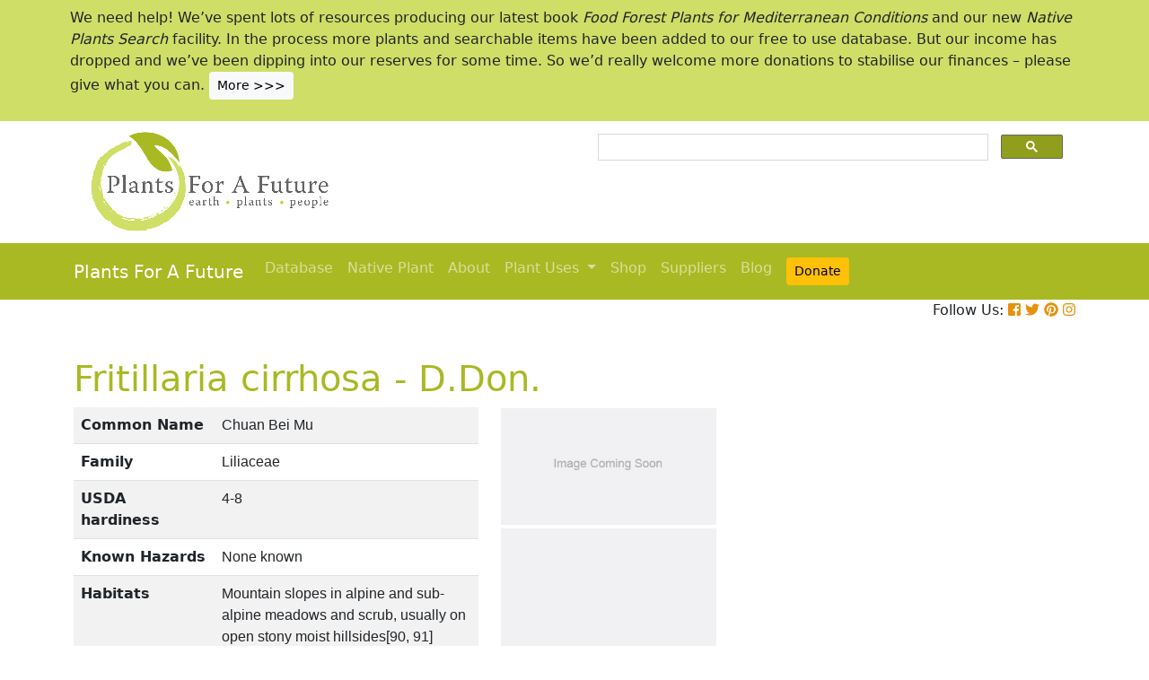

--- FILE ---
content_type: text/html; charset=utf-8
request_url: https://pfaf.org/USER/Plant.aspx?LatinName=Fritillaria+cirrhosa
body_size: 21121
content:


<!DOCTYPE html PUBLIC "-//W3C//DTD XHTML 1.0 Transitional//EN" "http://www.w3.org/TR/xhtml1/DTD/xhtml1-transitional.dtd">

<html xmlns="http://www.w3.org/1999/xhtml">
<head id="Head1"><title>
	Fritillaria cirrhosa Chuan Bei Mu PFAF Plant Database
</title>

    <!-- Required meta tags -->
    <meta charset="utf-8" /><meta name="viewport" content="width=device-width, initial-scale=1" /><meta id="description" name="description" content="Fritillaria cirrhosa is a BULB growing to 0.5 m (1ft&amp;nbsp;8in) by 0.1 m (0ft&amp;nbsp;4in).  See above for USDA hardiness. It is hardy to UK zone 5.  It is in flower from April to May. The species is hermaphrodite (has both male and female organs) and is pollinated by Insects.  Suitable for: light (sandy) and medium (loamy) soils and prefers  well-drained soil. Suitable pH: mildly acid, neutral and basic (mildly alkaline) soils. It can grow in  semi-shade (light woodland) or no shade. It prefers  moist soil." /><meta id="keywords" name="keywords" />
    <link href="https://www.jqueryscript.net/css/jquerysctipttop.css" rel="stylesheet" type="text/css" />

    <!-- <link rel="stylesheet" href="https://maxcdn.bootstrapcdn.com/bootstrap/4.0.0/css/bootstrap.min.css" integrity="sha384-Gn5384xqQ1aoWXA+058RXPxPg6fy4IWvTNh0E263XmFcJlSAwiGgFAW/dAiS6JXm" crossorigin="anonymous" />-->

    <link href="https://cdn.jsdelivr.net/npm/bootstrap@5.0.2/dist/css/bootstrap.min.css" rel="stylesheet" integrity="sha384-EVSTQN3/azprG1Anm3QDgpJLIm9Nao0Yz1ztcQTwFspd3yD65VohhpuuCOmLASjC" crossorigin="anonymous" />
    <script src="https://cdn.jsdelivr.net/npm/bootstrap@5.0.2/dist/js/bootstrap.bundle.min.js" integrity="sha384-MrcW6ZMFYlzcLA8Nl+NtUVF0sA7MsXsP1UyJoMp4YLEuNSfAP+JcXn/tWtIaxVXM" crossorigin="anonymous"></script>
    <!--  <link rel="stylesheet" href="print.css" type="text/css" media="print" />-->
    <link href="../jquery/jquery.alerts.css" rel="stylesheet" /><link rel="SHORTCUT ICON" href="../pfaf.ico" type="image/x-icon" /><link rel="ICON" href="../pfaf.ico" type="image/x-icon" /><link href="css/horMenu.css" rel="stylesheet" type="text/css" /><link href="css/stylesheet.css" rel="stylesheet" /><link rel="stylesheet" type="text/css" href="css/boot.css" />
    <script src="../jquery/jquery-1.2.6.js" type="text/javascript"></script>
    <!-- Google Tag Manager -->
<script>(function(w,d,s,l,i){w[l]=w[l]||[];w[l].push({'gtm.start':
new Date().getTime(),event:'gtm.js'});var f=d.getElementsByTagName(s)[0],
j=d.createElement(s),dl=l!='dataLayer'?'&l='+l:'';j.async=true;j.src=
'https://www.googletagmanager.com/gtm.js?id='+i+dl;f.parentNode.insertBefore(j,f);
})(window,document,'script','dataLayer','GTM-N4MSH6BP');</script>
<!-- End Google Tag Manager -->
  
</head>
<body>
<!-- Google Tag Manager (noscript) -->
<noscript><iframe src="https://www.googletagmanager.com/ns.html?id=GTM-N4MSH6BP"
height="0" width="0" style="display:none;visibility:hidden"></iframe></noscript>
<!-- End Google Tag Manager (noscript) -->

    <form method="post" action="./Plant.aspx?LatinName=Fritillaria+cirrhosa" id="form2">
<div class="aspNetHidden">
<input type="hidden" name="__EVENTTARGET" id="__EVENTTARGET" value="" />
<input type="hidden" name="__EVENTARGUMENT" id="__EVENTARGUMENT" value="" />
<input type="hidden" name="__VIEWSTATE" id="__VIEWSTATE" value="/[base64]/[base64]/[base64]/[base64]/[base64]/[base64]/[base64]/[base64]/[base64]/////D2RkAmQPDxYCHwMFBkQuRG9uLmRkAmYPDxYCHwMFBjIwMDI2NmRkAmgPFgIfA2VkAmoPPCsACQEADxYEHw4WAB8LAv////8PZGQCbg8PFgIfAwUeU3ViamVjdCA6IEZyaXRpbGxhcmlhIGNpcnJob3NhZGQYAQUjY3RsMDAkQ29udGVudFBsYWNlSG9sZGVyMSRndnJlc3VsdHMPPCsADAEIAgFkgXffnU2S4I7a/tOoVjrf2Oe3kt6T2frvOIiOYaUAf+w=" />
</div>

<script type="text/javascript">
//<![CDATA[
var theForm = document.forms['form2'];
if (!theForm) {
    theForm = document.form2;
}
function __doPostBack(eventTarget, eventArgument) {
    if (!theForm.onsubmit || (theForm.onsubmit() != false)) {
        theForm.__EVENTTARGET.value = eventTarget;
        theForm.__EVENTARGUMENT.value = eventArgument;
        theForm.submit();
    }
}
//]]>
</script>


<script src="/WebResource.axd?d=wk7irS9XHVA4XKzXTMgc05TrKp5-hR0euwrI0BkYV3xADdV7WtDswRj4Ru_AiuzlMo5CecgPPeUwLPh6lQdmyyezeLqlftkagxfXNVgATk01&amp;t=638901289900000000" type="text/javascript"></script>


<script src="/ScriptResource.axd?d=9YMmQW5B_j4942G_pfQXTnoU2gSUe3sxpHW6bHhCws21rrVesJB4-r31RQZsf9N4w70sSovLnk5zI78wNTKv5S2b4dXJEbGIOPVQA0vCNzfPViT6KDc54m1JF8gwoKRU1EiiKdSVRlRTWeXmcT8JbNcXuTQhBhieY_OOznWljoCgf8BScZSatlMu5PbYW_c30&amp;t=5c0e0825" type="text/javascript"></script>
<script type="text/javascript">
//<![CDATA[
if (typeof(Sys) === 'undefined') throw new Error('ASP.NET Ajax client-side framework failed to load.');
//]]>
</script>

<script src="/ScriptResource.axd?d=Tk7c9hVadT8gy62ewLDrB1DNAnyZ2zQBO4bzJeCEuBcWb9sCJDjKeDyve9N7GK-l1G27Udnz17Edc57-uD9Fis8i1WjgJaaxB74b1Xf1IHpXov9-q7Co388ykmgRqdEIwM9sclT2-ERgU4zQ0qj1BdPmNfxJAr-CavJQuNJrL2vZSPfg1ReWPtlTfDuaXh8U0&amp;t=5c0e0825" type="text/javascript"></script>
<div class="aspNetHidden">

	<input type="hidden" name="__VIEWSTATEGENERATOR" id="__VIEWSTATEGENERATOR" value="C37B2AE4" />
</div>
        <script type="text/javascript">
//<![CDATA[
Sys.WebForms.PageRequestManager._initialize('ctl00$ScriptManager1', 'form2', [], [], [], 90, 'ctl00');
//]]>
</script>


  <!--       <div class="container-fluid" style="background-color: #cfde67;">
            <div class="container text-grey p-2">
                <p>We need help! We’ve spent lots of resources producing our latest book <i>Food Forest Plants for Mediterranean Conditions</i> and our new <i>Native Plants Search</i> facility.  In the process more plants and searchable items have been added to our free to use database.  But our income has dropped and we’ve been dipping into our reserves. for some time.  So we’d really welcome more donations to stabilise our finances – please give what you can. <a href="cmspage.aspx?pageid=313" title="Appeal"><span class="btn btn-light btn-sm">More >>></span></a></p>
            </div>
        </div>-->

<!--  Rotating Banner every 24 hours using javascript-->
<div id="banner"></div>

<script>
(function() {
  const banners = [
    // Banner 1
    `<div class="container-fluid" style="background-color: #cfde67;">
        <div class="container text-grey p-2">
            <p>We need help! We’ve spent lots of resources producing our latest book <i>Food Forest Plants for Mediterranean Conditions</i> and our new <i>Native Plants Search</i> facility. In the process more plants and searchable items have been added to our free to use database. But our income has dropped and we’ve been dipping into our reserves for some time. So we’d really welcome more donations to stabilise our finances – please give what you can. 
            <a href="cmspage.aspx?pageid=313" title="Appeal"><span class="btn btn-light btn-sm">More >>></span></a></p>
        </div>
     </div>`,

    // Banner 2
    `<div class="container-fluid" style="background-color: #aba9d5;">
        <div class="container text-grey p-2">
            <p>Our latest book, <i>Food Forest Plants for Mediterranean Conditions: 350+ Perennial Plants for Mediterranean and Drier Food Forests and Permaculture Gardens</i>, is now available from your favourite bookshop and on Amazon 
            <a href="shop.aspx" title="Shop"><span class="btn btn-light btn-sm">More >>></span></a></p>
        </div>
     </div>`
  ];

  const now = Date.now();
  const daysSinceEpoch = Math.floor(now / (1000 * 60 * 60 * 24));
  const index = daysSinceEpoch % 2; // alternates between 0 and 1 daily

  document.getElementById("banner").innerHTML = banners[index];
})();
</script>	

  <!-- End Rotating Banner every 24 hours using javascript-->



        <div class="container">
            <div class="row">
                <div class="col-sm-6 my-2 d-none d-lg-block">
                    <a href="Default.aspx">
                        <img src="/user/images/pfaf_logo_bg.jpg" width="289" height="120">
                    </a>
                </div>
                <div class="col-sm-6">
                    <!-- ******************* Google Search Area ******************* -->

                    <gcse:search linktarget="_self"></gcse:search>
                    <!-- ******************* Google Search Area End ******************* -->
                </div>
            </div>
        </div>
        <div class="container-fluid" style="background-color: #a9b923;">
            <div class="container">
                <nav class="navbar navbar-expand-lg navbar-dark" style="background-color: #a9b923;">
                    <a class="navbar-brand" href="Default.aspx">Plants For A Future</a>
                    <button class="navbar-toggler" type="button" data-toggle="collapse" data-target="#navbarNav" aria-controls="navbarNav" aria-expanded="false" aria-label="Toggle navigation">
                        <span class="navbar-toggler-icon"></span>
                    </button>
                    <div class="collapse navbar-collapse" id="navbarNav">
                        <ul class="navbar-nav">
                            <ul class="navbar-nav">
                                
                                <li class="nav-item"><a class="nav-link" href="Default.aspx">Database</a> </li>
                                <li class="nav-item"><a class="nav-link" href="Native_Plants.aspx">Native Plant</a> </li>
                                <li class="nav-item"><a class="nav-link" href="AboutUs.aspx">About</a> </li>
                                <li class="nav-item dropdown">
                                    <a
                                        class="nav-link dropdown-toggle"
                                        href="#"
                                        id="navbarDropdown"
                                        role="button"
                                        data-toggle="dropdown"
                                        aria-haspopup="true"
                                        aria-expanded="false">Plant Uses
                                    </a>
                                    <div class="dropdown-menu" aria-labelledby="navbarDropdown">
                                        <a class="dropdown-item" href="edibleuses.aspx">Edible Uses</a>
                                        <a class="dropdown-item" href="MedicinalUses.aspx">Medicinal Uses</a>
                                        <a class="dropdown-item" href="OtherUses.aspx">Other Uses</a>
                                        <div class="dropdown-divider"></div>
                                        <a class="dropdown-item" href="cmspage.aspx?pageid=19">Food Forests</a>
                                        <a class="dropdown-item" href="cmspage.aspx?pageid=324">Carbon Sequestration</a>
                                        <a class="dropdown-item" href="CarbonFarmingSolution.html">Carbon Farming</a>
                                        <a class="dropdown-item" href="Habitats.aspx">Habitats</a>
                                        <a class="dropdown-item" href="cmspage.aspx?pageid=305">More</a>
                                    </div>
                                </li>
                                <li class="nav-item"><a class="nav-link" href="shop.aspx">Shop</a> </li>
                                <li class="nav-item"><a class="nav-link" href="/user/cmspage.aspx?pageid=120">Suppliers</a> </li>
                                <li class="nav-item"><a class="nav-link" href="/plants/">Blog</a> </li>
                                <li class="nav-item"><a class="nav-link" href="cmspage.aspx?pageid=313"><span class="btn btn-warning btn-sm">Donate</span></a> </li>

                            </ul>
                        </ul>
                    </div>
                </nav>

            </div>

        </div>
        <div class="container d-flex justify-content-end">
            <div style="font-size: 1em;">
                Follow Us: 
                                   
                <a href="https://www.facebook.com/plantsforafuture/" target="_blank"><i class="fab fa-facebook-square" style="color: #e8910c;"></i></a>
                <a href="https://twitter.com/PFAF_Tweets" target="_blank"><i class="fab fa-twitter" style="color: #e8910c;"></i></a>
                <a href="https://www.pinterest.com.au/plantsforafuture/pins/" target="_blank"><i class="fab fa-pinterest" style="color: #e8910c;"></i></a>
                <a href="https://www.instagram.com/plantsforafuture/" target="_blank"><i class="fab fa-instagram" style="color: #e8910c;"></i></a>
            </div>
        </div>




        <!-- ******************* End Addition The Navbar Area ******************* -->





        
<style>

.boots p a  {background-color: #ffc107;
  border: none;
  color: white;
  padding: 10px 20px;
  text-align: center;
  text-decoration: none;
  display: inline-block;
  margin: 4px 2px;
  cursor: pointer;
  font-size: 10px;
  border-radius: 16px;
  }
  .boots a:hover {
  background-color: #f1f1f1;
  
}
  .boots h3{
    color:#212529;
  }

.boots2 a  {background-color: #dc3545;
  border: none;
  color: white;
  padding: 10px 20px;
  text-align: center;
  text-decoration: none;
  display: inline-block;
  margin: 4px 2px;
  cursor: pointer;
  font-size: 10px;
  border-radius: 16px;
  }
  .boots a:hover {
  background-color: #f1f1f1;
  
}

.boots3 a  {background-color: #28a745;
  border: none;
  color: white;
  padding: 10px 20px;
  text-align: center;
  text-decoration: none;
  display: inline-block;
  margin: 4px 2px;
  cursor: pointer;
  font-size: 10px;
  border-radius: 16px;
  }
  .boots a:hover {
  background-color: #f1f1f1;
  
}

.boots4 a  {background-color: #17a2b8;
  border: none;
  color: white;
  padding: 10px 20px;
  text-align: center;
  text-decoration: none;
  display: inline-block;
  margin: 4px 2px;
  cursor: pointer;
  font-size: 10px;
  border-radius: 16px;
  }
  .boots a:hover {
  background-color: #f1f1f1;
  
}
.boots4 h3{
	color:#212529;
}
   
</style> 

	
	<!--[if IE]>
	<link rel="stylesheet" type="text/css" href="css/IEhack.css" />
<![endif]-->
	 <div class="container">
	 <p>&nbsp;</p>
		 <h1 align="left">  <span id="ContentPlaceHolder1_lbldisplatinname">Fritillaria cirrhosa - D.Don.</span></h1>
	   
								
	  </div>
											   
								 
							
		<div class="container">
			<div class="row">
				<div class="col-xs-1 col-md-7 col-lg-5">
										<table class="table table-hover table-striped">
										<tbody>
											<tr>
												 <td width="35%">
													<b>Common Name</b>
												</td>
												<td>
													<span id="ContentPlaceHolder1_lblCommanName" class="txtbox" style="font-family:Arial;">Chuan Bei Mu</span>
												</td>
											</tr>
											
											<tr>
												<td>
													<b>Family</b>
												</td>
												<td>
													<span id="ContentPlaceHolder1_lblFamily" class="txtbox" style="font-family:Arial;">Liliaceae</span>
												</td>
											</tr>
											<tr>
												<td >
													<b>USDA hardiness</b>
												</td>
												<td>
													<span id="ContentPlaceHolder1_lblUSDAhardiness" class="txtbox" style="font-family:Arial;">4-8</span>
												</td>
											</tr>
											<tr>
												<td>
													<b>Known Hazards</b>
												</td>
												<td>
													
													<span id="ContentPlaceHolder1_lblKnownHazards" class="txtbox" style="font-family:Arial;">None known</span>
												</td>
											</tr>
											<tr>
												<td >
													<b>Habitats</b>
												</td>
												<td>
													<span id="ContentPlaceHolder1_txtHabitats" class="txtbox" style="font-family:Arial;">Mountain slopes in alpine and sub-alpine meadows and scrub, usually on open stony moist hillsides[90, 91] Forests, alpine thickets, meadows, flood lands and moist places, 3200 - 4600 metres[266].</span>
												</td>
											</tr>
											<tr>
												<td>
													<b>Range</b>
												</td>
												<td>
													<span id="ContentPlaceHolder1_lblRange" class="txtbox" style="display:inline-block;font-family:Arial;width:181px;">E. Asia - Himalayas - Nepal to China.</span>
												</td>
											</tr>
											<tr>
												<td>
													<b>Edibility Rating </b>
												</td>
												<td>
													<img id="ContentPlaceHolder1_imgEdrating1" src="images/PFAF_searchV1b/PFAF_searchV1b_10.gif" />
													<img id="ContentPlaceHolder1_imgEdrating2" src="images/PFAF_searchV1b/PFAF_searchV1b_10.gif" />
													<img id="ContentPlaceHolder1_imgEdrating3" src="images/PFAF_searchV1b/PFAF_searchV1b_10Grey.gif" />
													<img id="ContentPlaceHolder1_imgEdrating4" src="images/PFAF_searchV1b/PFAF_searchV1b_10Grey.gif" />
													<img id="ContentPlaceHolder1_imgEdrating5" src="images/PFAF_searchV1b/PFAF_searchV1b_10Grey.gif" />
													<span id="ContentPlaceHolder1_txtEdrating" class="txtbox" style="font-family:Arial;valign:bottom;">&nbsp;&nbsp;&nbsp;(2 of 5)</span>
												</td>
											</tr>
											<tr>
												<td>
													<b>Other Uses </b>
												</td>
												<td>
													<img id="ContentPlaceHolder1_imgOtherUseRating1" src="images/PFAF_searchV1b/PFAF_searchUsesGrey.png" />
													<img id="ContentPlaceHolder1_imgOtherUseRating2" src="images/PFAF_searchV1b/PFAF_searchUsesGrey.png" />
													<img id="ContentPlaceHolder1_imgOtherUseRating3" src="images/PFAF_searchV1b/PFAF_searchUsesGrey.png" />
													<img id="ContentPlaceHolder1_imgOtherUseRating4" src="images/PFAF_searchV1b/PFAF_searchUsesGrey.png" />
													<img id="ContentPlaceHolder1_imgOtherUseRating5" src="images/PFAF_searchV1b/PFAF_searchUsesGrey.png" />
													<span id="ContentPlaceHolder1_txtOtherUseRating" class="txtbox" style="font-family:Arial;valign:bottom;">&nbsp;&nbsp;&nbsp;(0 of 5)</span>
												</td>
											</tr>
											<tr>
												<td>
													<b>Weed Potential </b>
												</td>
												<td>
													<span id="ContentPlaceHolder1_lblWeedPotential" class="txtbox" style="display:inline-block;font-family:Arial;width:181px;">No</span>
												</td>
											</tr>
											<tr>
												<td>
													<b>Medicinal Rating</b>
												</td>
												<td>
													<img id="ContentPlaceHolder1_imgMedRating1" src="images/PFAF_searchV1b/PFAF_searchV1b_12.gif" />
													<img id="ContentPlaceHolder1_imgMedRating2" src="images/PFAF_searchV1b/PFAF_searchV1b_12.gif" />
													<img id="ContentPlaceHolder1_imgMedRating3" src="images/PFAF_searchV1b/PFAF_searchV1b_12.gif" />
													<img id="ContentPlaceHolder1_imgMedRating4" src="images/PFAF_searchV1b/PFAF_searchV1b_12Grey.gif" />
													<img id="ContentPlaceHolder1_imgMedRating5" src="images/PFAF_searchV1b/PFAF_searchV1b_12Grey.gif" />
													<span id="ContentPlaceHolder1_txtMedRating" class="txtbox" style="font-family:Arial;valign:bottom;">&nbsp;&nbsp;&nbsp;(3 of 5)</span>
												</td>
											</tr>
											<tr>
												<td>
													<b>Care </b><a href="popup.aspx" target="_blank"><small>(info)</small></a>
												</td>
												<td>
													<table id="ContentPlaceHolder1_tblIcons">
	<tr>
		<td valign="top" align="left"><img src='../user/images/PFAF_Icon/H4.jpg' alt='Fully Hardy'  title='Fully Hardy' /></td>
		<td valign="top" align="left"><img src='../user/images/PFAF_Icon/water2.jpg' alt='Moist Soil' title='Moist Soil'/></td>
		<td valign="top" align="left"><img src='../user/images/PFAF_Icon/partsun.jpg' alt='Semi-shade' title='Semi-shade'/></td>
		<td valign="top" align="left"><img src='../user/images/PFAF_Icon/sun.jpg' alt='Full sun' title='Full sun'/></td>
	</tr>
</table>

												</td>
											</tr>
										</tbody>
									</table>
				</div>
								  
									
				<div class="col-xs-1 col-md-5 col-lg-5">
									<table>	
									<table id="ContentPlaceHolder1_tblPlantImges">
	<tr>
		<td valign="top" align="center"><img width=240 src='../Admin/PlantImages/noplantimage1.JPG' alt='Fritillaria cirrhosa Chuan Bei Mu'  title='Fritillaria cirrhosa Chuan Bei Mu'/></td>
		<td valign="top" align="center"><br><br><br></td>
	</tr>
	<tr>
		<td valign="top" align="center" class="content_grey_text"><div class='span_class'></div></td>
	</tr>
	<tr>
		<td valign="top" align="center"><img height=367 width=240 src='../Admin/PlantImages/noplantimage2.JPG' alt='Fritillaria cirrhosa Chuan Bei Mu'  title='Fritillaria cirrhosa Chuan Bei Mu'/></td>
	</tr>
	<tr>
		<td valign="top" align="center" class="content_grey_text"><span style="display:inline-block;width:200px;"></span></td>
	</tr>
</table>
   
				</div>
								
			<div class="col-2 col-xs-0 col-sm-0 col-md-0">
									 <div class="d-none d-lg-block">
											 <p>&nbsp;</p>
									
										 		<script async src="//pagead2.googlesyndication.com/pagead/js/adsbygoogle.js"></script>
									<!-- Responsive Vertical-->
										<ins class="adsbygoogle"
										 style="display:block"
										 data-ad-client="ca-pub-6398361560497540"
										 data-ad-slot="7039035311"
										 data-ad-format="auto"
										 data-full-width-responsive="true"></ins>
									<script>
									(adsbygoogle = window.adsbygoogle || []).push({});
		 </script>
									</div>
					</div>
			</div>
		</div>
							
					   
		<div class="container">
						
					  
					  
						
						<h4>Translate this page:</h4> 

								<div id="google_translate_element"></div>
								
														<script type="text/javascript">
														function googleTranslateElementInit() {
														  new google.translate.TranslateElement({pageLanguage: 'en'}, 'google_translate_element');
														}
														</script>
														
														<script type="text/javascript" src="//translate.google.com/translate_a/element.js?cb=googleTranslateElementInit"></script>
								
							   
										
						   <h2>Summary</h2>
											  
												   <p> <span id="ContentPlaceHolder1_txtSummary"></span></p>
										   
									<br />

						
							
									<h2>Physical Characteristics</h2>
									
									<div>&nbsp;<img id="ContentPlaceHolder1_imgphch1" src="images/PFAF_searchV1b/man.gif" alt="icon of man" style="height:60px;width:33px;" /><img id="ContentPlaceHolder1_imgphch2" src="images/PFAF_searchV1b/bulb.gif" alt="icon of bulb" style="height:15px;width:3px;" /><br />
										<span id="ContentPlaceHolder1_lblPhystatment" class="txtbox">Fritillaria cirrhosa is a BULB growing to 0.5 m (1ft&nbsp;8in) by 0.1 m (0ft&nbsp;4in). <br> See above for USDA hardiness. It is hardy to UK zone 5.  It is in flower from April to May. The species is hermaphrodite (has both male and female organs) and is pollinated by Insects. <br /> Suitable for: light (sandy) and medium (loamy) soils and prefers  well-drained soil. Suitable pH: mildly acid, neutral and basic (mildly alkaline) soils. It can grow in  semi-shade (light woodland) or no shade. It prefers  moist soil.</P></span>
										<p><a href="https://pfaf.org/user/images/UK_zone_PFAF2.png" target="_blank" class="btn btn-outline-info text-info" role="button">UK Hardiness Map</a>
<a href="https://pfaf.org/user/images/USDA_Hardiness_Map.jpg" target="_blank" class="btn btn-outline-info text-info" role="button">US Hardiness Map</a></p>
										</div>
										<script async src="//pagead2.googlesyndication.com/pagead/js/adsbygoogle.js"></script>
											<!-- New Responsive -->
											<ins class="adsbygoogle"
												 style="display:block"
												 data-ad-client="ca-pub-6398361560497540"
												 data-ad-slot="1668199306"
												 data-ad-format="auto"
												 data-full-width-responsive="true"></ins>
											<script>
											(adsbygoogle = window.adsbygoogle || []).push({});
											</script>
									
										<h2>Synonyms</h2>
										<p>
										<span id="ContentPlaceHolder1_lblSynonyms" class="txtbox" style="font-family:Arial;"></span>
										</p>
							   
									<h2>Plant Habitats</h2>
										<p>
										<span id="ContentPlaceHolder1_lblhabitats" class="txtbox">Woodland Garden&nbsp;Sunny Edge;&nbsp;Dappled Shade;</span>
										</p>
								 
						
						
									   <h2>Edible Uses</h2>
												 <div class="boots3"> 
												<p>
													<span id="ContentPlaceHolder1_txtEdibleUses">Edible Parts: <a href='Search_Use.aspx?glossary=Root' title='includes bulbs, corms, tubers, rhizomes etc.' alt='includes bulbs, corms, tubers, rhizomes etc.'>Root</a><br>Edible Uses: <br><br>Bulb - boiled or roasted as a vegetable[272]. The bulb is bitter-sweet. The bulb is about 2cm in diameter[266].</span>
												</p>
                                                
												</div>
                                                <P><small class="text-muted"><a href="cmspage.aspx?pageid=174">References</a>&nbsp;&nbsp;&nbsp;<a href="edibleuses.aspx">More on Edible Uses</a></small></p>
											
								
							
									
							   
												   
												<h2>Medicinal Uses</h2>
											 <div class="boots2"> 
												<p>
													<span id="ContentPlaceHolder1_txtMediUses"><I>Plants For A Future can not take any responsibility for any adverse effects from the use of plants. Always seek advice from a professional before using a plant medicinally.</I><br><a href='Search_Use.aspx?glossary=Antispasmodic' title='Relaxes muscular spasms and cramps, calming nervous irritation.' alt='Relaxes muscular spasms and cramps, calming nervous irritation.'>Antispasmodic</a>&nbsp;&nbsp;<a href='Search_Use.aspx?glossary=Antitussive' title='Prevents or relieves coughing.' alt='Prevents or relieves coughing.'>Antitussive</a>&nbsp;&nbsp;<a href='Search_Use.aspx?glossary=Demulcent' title='Soothes, lubricates and softens irritated tissues, especially the mucous membranes.' alt='Soothes, lubricates and softens irritated tissues, especially the mucous membranes.'>Demulcent</a>&nbsp;&nbsp;<a href='Search_Use.aspx?glossary=Expectorant' title='Clears phlegm from the chest by inducing coughing.' alt='Clears phlegm from the chest by inducing coughing.'>Expectorant</a>&nbsp;&nbsp;<a href='Search_Use.aspx?glossary=Febrifuge' title='Reduces fevers.' alt='Reduces fevers.'>Febrifuge</a>&nbsp;&nbsp;<a href='Search_Use.aspx?glossary=Pectoral' title='Relieves respiratory diseases, a remedy for chest diseases.' alt='Relieves respiratory diseases, a remedy for chest diseases.'>Pectoral</a><br><br>The bulbs of Chuan bei mu are antitussive, astringent, demulcent, expectorant, febrifuge and pectoral[91, 176, 238]. They contain fritimine which lowers blood pressure, diminishes excitability of respiratory centres, paralyses voluntary movement and counters the effects of opium[61, 176, 238]. The dried bulb is used internally in the treatment of coughs, bronchitis, pneumonia, asthma, feverish illnesses, abscesses etc[238]. The bulbs also have a folk history of use against cancer of the breast and lungs in China[218, 238]. This remedy should only be used under the supervision of a qualified practitioner, excessive doses can cause breathing difficulties and heart failure[238]. The bulbs are harvested in the winter whilst they are dormant and are dried for later use[238].</span>
												</p>
												</div>
                                                <P><small class="text-muted"><a href="cmspage.aspx?pageid=174">References</a>&nbsp;&nbsp;&nbsp;<a href="MedicinalUses.aspx">More on Medicinal Uses</a></small></p>
											
<!--<section class="bg-light text-dark pt-3 pb-3">
		<div class="container">
		  <div class="row">
			
			  
		   
			<div class="col-12 col-md-10 text-left align-self-center ">
			  <h3 class="mb-4"><span class="text-dark">Now available:</span> <strong>PLANTS FOR YOUR FOOD FOREST:</strong> 500 Plants for Temperate Food Forests and Permaculture Gardens. </h3>
			  <p>An important new book from PFAF. It focuses on the attributes of plants suitable for food forests, what each can contribute to a food forest ecosystem, including carbon sequestration, and the kinds of foods they yield. The book suggests that community and small-scale food forests can provide a real alternative to intensive industrialised agriculture, and help to combat the many inter-related environmental crises that threaten the very future of life on Earth.</p>
			  <p class="text-h3 mt-4">
				<a class="btn btn-outline-secondary" href="/user/shop.aspx">Read More</a>
			  </p>
			</div>
			<div class="col-12  col-md-2 ">
			  
				
				  
				 
				 
				<img src="images/bookcover228x178.png" width="178" height="228" alt="FOOD FOREST PLANTS"></div>
		  </div>
	</div>  
</section> -->

<!-- Two Food Forest Books -->

<section class="bg-light text-dark pt-3 pb-3">
  <div class="container">
  <h2 class="mt-4">The Bookshop: Edible Plant Books</h2>
  <p>Our Latest books on Perennial Plants For Food Forests and Permaculture Gardens in paperback or digital formats.
  
  </p>
<div class="row">
  <div class="col-sm-4">
    <div class="card">
      <img src="/img/TropicalCover610x794.jpg" class="card-img-top" alt="Food Forest Plants for Hotter Conditions: 250+ Plants For Tropical Food Forests & Permaculture Gardens.">
      <div class="card-body">
        <h5 class="card-title">Edible Tropical Plants</h5>
        <p class="card-text">Food Forest Plants for Hotter Conditions: 250+ Plants For Tropical Food Forests & Permaculture Gardens.</p>
        <a href="/user/shop.aspx" class="btn btn-outline-secondary">More</a>
      </div>
    </div>
  </div>
  <div class="col-sm-4">
    <div class="card">
      <img src="/img/TemperateBookCover.jpg" class="card-img-top" alt="Plants for Your Food Forest: 500 Plants for Temperate Food Forests & Permaculture Gardens.">
      <div class="card-body">
        <h5 class="card-title">Edible Temperate Plants</h5>
        <p class="card-text">Plants for Your Food Forest: 500 Plants for Temperate Food Forests & Permaculture Gardens.</p>
        <a href="/user/shop.aspx" class="btn btn-outline-secondary">More</a>
      </div>
    </div>
  </div>
  <div class="col-sm-4">
    <div class="card">
      <img src="/img/ManyBooks2.jpg" class="card-img-top" alt="PFAF have eight books available in paperback and digital media.">
      <div class="card-body">
        <h5 class="card-title">More Books</h5>
        <p class="card-text">PFAF have eight books available in paperback and digital formats. Browse the shop for more information.</p>
        <a href="/user/shop.aspx" class="btn btn-outline-secondary">Shop Now</a>
      </div>
    </div>
  </div>
</div>
</div>
</section> 

<!-- End Two Food Forest Books -->
									
								
							
							
					<h2>Other Uses</h2>
					<div class="boots4"> 
					<p><span id="ContentPlaceHolder1_txtOtherUses">None known</span></p>
					<h3>Special Uses</h3>
					<p><span id="ContentPlaceHolder1_txtSpecialUses"></span></p>
					</div>
                    <P><small class="text-muted"><a href="cmspage.aspx?pageid=174">References</a>&nbsp;&nbsp;&nbsp;<a href="OtherUses.aspx">More on Other Uses</a></small></p>
											   
													
												
								
							
							
							
						 
												<h2>Cultivation details</h2>
											   <div class="boots">   
												   <p> <span id="ContentPlaceHolder1_txtCultivationDetails">Succeeds in a well-drained loamy soil[42]. Prefers peat bed conditions, the plant should not be allowed to dry out[134]. In cultivation at Kew[42] and thriving in a sunny stony bed at Keillour Castle in Perthshire[90], this species does not, however, do well in all gardens[1]. It is much valued as a herbal remedy in China[163]. This species is closely related to F. meleagris[42].</span></p>
                                                   <h3><span id="ContentPlaceHolder1_lblCarbFarm"></span></h3>
                                                    <ul>
                                                         
                                                    </ul>    
                                               </div>
                                               <P><small class="text-muted"><a href="cmspage.aspx?pageid=174">References</a>&nbsp;&nbsp;&nbsp;<a href="CarbonFarmingSolution.html">Carbon Farming Information</a> and&nbsp;<a href="cmspage.aspx?pageid=324">Carbon Sequestration Information</a></small></p>
												   <h4>Temperature Converter</h4>
<p>Type a value in the Celsius field to convert the value to Fahrenheit:</p>

<p>
  <label>Celsius</label>
  <input id="inputCelsius" type="number" placeholder="Celsius" oninput="temperatureConverter(this.value)" onchange="temperatureConverter(this.value)">

Fahrenheit: <span id="outputFahrenheit"></span></p>
												   
												   
												   
						  <section class="pt-5 pb-5">
		<div class="container">
		
		  <div class="row align-items-center justify-content-between">
			<div class="col-12 col-md-6   mt-4 mt-md-0"> <a href="shop.aspx"><img alt="image" class="img-fluid" src="images/Boot4Advert.jpg"></a>
			</div>
			<div class="col-12 col-md-6">
			  <h1>The PFAF Bookshop</h1>
			  <p class="lead">Plants For A Future have a number of books available in paperback and digital form. Book titles include <em>Edible Plants</em>, <em>Edible Perennials</em>, <em>Edible Trees</em>,<em>Edible Shrubs</em>, <em>Woodland Gardening</em>, <em>and Temperate Food Forest Plants</em>.  Our new book is <em>Food Forest Plants For Hotter Conditions (Tropical and Sub-Tropical)</em>.</p>
			  <p>
				<a class="btn btn-light mt-3 mb-3 btn-lg" href="shop.aspx">Shop Now</a>
			  </p>
			</div>
		  
		  </div>
		</div>
	  </section>
												
									
									
									<h2>Plant Propagation</h2>
												
												  <p>  <span id="ContentPlaceHolder1_txtPropagation">Seed - best sown as soon as ripe in a cold frame, it should germinate in the spring[1]. Protect from frost[134]. Stored seed should be sown as soon as possible and can take a year or more to germinate[134]. Sow the seed quite thinly to avoid the need to prick out the seedlings. Once they have germinated, give them an occasional liquid feed to ensure that they do not suffer mineral deficiency. Once they die down at the end of their second growing season, divide up the small bulbs, planting 2 - 3 to an 8cm deep pot. Grow them on for at least another year in light shade in the greenhouse before planting them out whilst dormant. Division of offsets in August[1]. The larger bulbs can be planted out direct into their permanent positions, but it is best to pot up the smaller bulbs and grow them on in a cold frame for a year before planting them out in the autumn. Bulb scales[163].</span></p>
												
									

									 <h2>Other Names</h2>
												<p>If available other names are mentioned here</p>
												
													
												  <p>  <span id="ContentPlaceHolder1_lblOtherNameText"></span></p>
											   
									
									
									
									
									<!--<h2>Native Plant Search</h2>
									<p>Search over 900 plants ideal for food forests and permaculture gardens. Filter to search native plants to your area. The plants selected are the plants in our book 'Plants For Your Food Forest: 500 Plants for Temperate Food Forests and Permaculture Gardens, as well as plants chosen for our forthcoming related books for Tropical/Hot Wet Climates and Mediterranean/Hot Dry Climates. <a class="btn btn-outline-secondary" href="/native/">Native Plant Search</a></p>-->
									<h2>Native Range</h2>
									
											   
									<p><span id="ContentPlaceHolder1_lblFoundInText">TEMPERATE ASIA: China (Sichuan Sheng, Xizang Zizhiqu, Yunnan Sheng) TROPICAL ASIA: Bhutan, India (Sikkim, West Bengal (north)), Nepal, Myanmar (north)</span></p>
											   

									<h2>Weed Potential</h2>
												
													<p>
														Right plant wrong place. We are currently updating this section. 
														Please note that a plant may be invasive in one area but may not in your area so it's worth checking.
													</p>
													<p><span id="ContentPlaceHolder1_lblWeedPotentialText"></span></p>
												
									<h2>Conservation Status</h2>
											   
												   <p> <span id="ContentPlaceHolder1_lblConservationStatus">IUCN Red List of Threatened Plants Status : </span></p>
												<p>
													<img src="images/PFAF_searchV1b/Weed_Info_with_Information.png" align="left" />
												</p>


<div class="d-block">
									<table class="table-sm" width="95%" border="0">
										<tbody>
											<tr>
												<td colspan="2" class="h2" align="left">Related Plants
												</td>

											</tr>
											<tr>
												<td colspan="2">
													<div>
	<table cellspacing="0" rules="all" border="1" id="ContentPlaceHolder1_gvresults" style="width:100%;border-collapse:collapse;">
		<tr class="content" align="center" style="background-color:#DAD7D4;height:25px;">
			<th scope="col">Latin Name</th><th scope="col"><a href="javascript:__doPostBack(&#39;ctl00$ContentPlaceHolder1$gvresults&#39;,&#39;Sort$CommonName&#39;)">Common Name</a></th><th scope="col">Habit</th><th scope="col">Height</th><th scope="col">Hardiness</th><th scope="col">Growth</th><th scope="col">Soil</th><th scope="col">Shade</th><th scope="col">Moisture</th><th scope="col"><a href="javascript:__doPostBack(&#39;ctl00$ContentPlaceHolder1$gvresults&#39;,&#39;Sort$EdibilityRating&#39;)">Edible</a></th><th scope="col"><a href="javascript:__doPostBack(&#39;ctl00$ContentPlaceHolder1$gvresults&#39;,&#39;Sort$MedicinalRating&#39;)">Medicinal</a></th><th scope="col"><a href="javascript:__doPostBack(&#39;ctl00$ContentPlaceHolder1$gvresults&#39;,&#39;Sort$OtherUsesRating&#39;)">Other</a></th>
		</tr><tr class="content" align="center">
			<td align="left"><a href="Plant.aspx?LatinName=Fritillaria affinis">Fritillaria affinis</a></td><td align="left">Chocolate Lily, Checker lily</td><td>Bulb</td><td>0.6</td><td>
                                                                4-8
                                                            </td><td>&nbsp;</td><td>LM</td><td>SN</td><td>M</td><td>3</td><td>0</td><td>0</td>
		</tr><tr class="content" align="center" style="background-color:White;">
			<td align="left"><a href="Plant.aspx?LatinName=Fritillaria atropurpurea">Fritillaria atropurpurea</a></td><td align="left">Purple Fritillary, Spotted fritillary</td><td>Bulb</td><td>0.6</td><td>
                                                                4-8
                                                            </td><td>&nbsp;</td><td>LM</td><td>SN</td><td>DM</td><td>2</td><td>1</td><td>&nbsp;</td>
		</tr><tr class="content" align="center">
			<td align="left"><a href="Plant.aspx?LatinName=Fritillaria camschatcensis">Fritillaria camschatcensis</a></td><td align="left">Kamchatka Lily,  	Kamchatka fritillary</td><td>Bulb</td><td>0.5</td><td>
                                                                4-8
                                                            </td><td>&nbsp;</td><td>LM</td><td>SN</td><td>M</td><td>4</td><td>0</td><td>&nbsp;</td>
		</tr><tr class="content" align="center">
			<td align="left"><a href="Plant.aspx?LatinName=Fritillaria imperialis">Fritillaria imperialis</a></td><td align="left">Crown Imperial, Imperial fritillary, Crown Imperial Fritillary</td><td>Bulb</td><td>1.0</td><td>
                                                                7-9
                                                            </td><td>S</td><td>MH</td><td>SN</td><td>DM</td><td>2</td><td>1</td><td>&nbsp;</td>
		</tr><tr class="content" align="center" style="background-color:White;">
			<td align="left"><a href="Plant.aspx?LatinName=Fritillaria meleagris">Fritillaria meleagris</a></td><td align="left">Snakehead Fritillary, Chequered lily, Checkered Fritillary</td><td>Bulb</td><td>0.3</td><td>
                                                                3-7
                                                            </td><td>M</td><td>LMH</td><td>SN</td><td>M</td><td>0</td><td>1</td><td>&nbsp;</td>
		</tr><tr class="content" align="center">
			<td align="left"><a href="Plant.aspx?LatinName=Fritillaria pallidiflora">Fritillaria pallidiflora</a></td><td align="left">Pale-Flowered Fritillary</td><td>Bulb</td><td>0.6</td><td>
                                                                3-7
                                                            </td><td>&nbsp;</td><td>LM</td><td>SN</td><td>M</td><td>0</td><td>3</td><td>&nbsp;</td>
		</tr><tr class="content" align="center" style="background-color:White;">
			<td align="left"><a href="Plant.aspx?LatinName=Fritillaria pudica">Fritillaria pudica</a></td><td align="left">Yellow Fritillary</td><td>Bulb</td><td>0.2</td><td>
                                                                3-7
                                                            </td><td>&nbsp;</td><td>LM</td><td>SN</td><td>DM</td><td>3</td><td>0</td><td>&nbsp;</td>
		</tr><tr class="content" align="center">
			<td align="left"><a href="Plant.aspx?LatinName=Fritillaria roylei">Fritillaria roylei</a></td><td align="left">&nbsp;</td><td>Bulb</td><td>0.6</td><td>
                                                                4-8
                                                            </td><td>&nbsp;</td><td>LM</td><td>SN</td><td>M</td><td>0</td><td>2</td><td>&nbsp;</td>
		</tr><tr class="content" align="center" style="background-color:White;">
			<td align="left"><a href="Plant.aspx?LatinName=Fritillaria sewerzowii">Fritillaria sewerzowii</a></td><td align="left">&nbsp;</td><td>Bulb</td><td>0.3</td><td>
                                                                4-8
                                                            </td><td>&nbsp;</td><td>LM</td><td>SN</td><td>DM</td><td>0</td><td>1</td><td>&nbsp;</td>
		</tr><tr class="content" align="center">
			<td align="left"><a href="Plant.aspx?LatinName=Fritillaria thunbergii">Fritillaria thunbergii</a></td><td align="left">Zhe Bei Mu</td><td>Bulb</td><td>0.6</td><td>
                                                                7-10
                                                            </td><td>&nbsp;</td><td>LM</td><td>SN</td><td>M</td><td>2</td><td>3</td><td>&nbsp;</td>
		</tr><tr class="content" align="center" style="background-color:White;">
			<td align="left"><a href="Plant.aspx?LatinName=Fritillaria verticillata">Fritillaria verticillata</a></td><td align="left">&nbsp;</td><td>Bulb</td><td>0.6</td><td>
                                                                4-8
                                                            </td><td>&nbsp;</td><td>LM</td><td>SN</td><td>DM</td><td>2</td><td>3</td><td>&nbsp;</td>
		</tr>
	</table>
</div>
												</td>
											</tr>
                                            

										</tbody>
									</table> 
									
									<p><strong>Growth:</strong> S = slow M = medium F = fast. <strong>Soil:</strong> L = light (sandy) M = medium H = heavy (clay).<strong> pH:</strong> A = acid N = neutral B = basic (alkaline).<strong> Shade: </strong>F = full shade S = semi-shade N = no shade.<strong> Moisture:</strong> D = dry M = Moist We = wet Wa = water.</p>
																		
										<p>&nbsp;</p>
									   
							  
		</div>
<section class="bg-light text-dark pt-3 pb-3 ps-4">
<div class="row">
  <!-- Text column -->
  <div class="col-12 col-md-10 text-left align-self-center mt-4">
    <h3 class="mb-4">
      <span class="text-dark">Now available:</span> 
      <strong>Food Forest Plants for Mediterranean Conditions</strong> 
      350+ Perennial Plants For Mediterranean and Drier Food Forests and Permaculture Gardens. 
      [Paperback and eBook]
    </h3>
    <p>
      This is the third in Plants For A Future's series of plant guides for food forests tailored to 
      specific climate zones. Following volumes on temperate and tropical ecosystems, this book focuses 
      on species suited to Mediterranean conditionsâ€”regions with hot, dry summers and cool, wet winters, 
      often facing the added challenge of climate change.
    </p>
    <p class="text-h3 mt-4">
      <a class="btn btn-outline-secondary" href="/user/shop.aspx">Read More</a>
    </p>
  </div>

  <!-- Image column -->
  <div class="col-12 col-md-2 text-center">
    <img src="images/MedBookCover178.jpg" 
         width="178" 
         height="231" 
         alt="Mediterranean Food Forest Book" 
         class="img-fluid">
  </div>
</div>
</section>

						   <h2>Expert comment</h2>
											   

											
											
												<div>
													<p>
												</div>
											
							   
												<h2>Author</h2>
												
													<p><span id="ContentPlaceHolder1_txtAuthor">D.Don.</span></p>
												
												<h2>Botanical References</h2>
												<p>
													<span id="ContentPlaceHolder1_lblbiorefer" class="txtbox">200266</span>
												</p>
										   
							<script async src="//pagead2.googlesyndication.com/pagead/js/adsbygoogle.js"></script>
							 <!--New Responsive 2-->
							<ins class="adsbygoogle"
								 style="display:block"
								 data-ad-client="ca-pub-6398361560497540"
								 data-ad-slot="1818288838"
								 data-ad-format="auto"></ins>
							<script>
							(adsbygoogle = window.adsbygoogle || []).push({});
							</script>
									
							   
												<h2>Links / References</h2>
												
												
												<P>
													For a list of references used on this page please <a href="cmspage.aspx?pageid=174">go here</a>
													<br />
													
													</P>
											   
												<h2>Readers comment</h2>
												<p>
													
												</p>
								<!--<div class="d-none d-lg-block">
											<h2>QR Code</h2>
											
										   <p>
												<input type="hidden" name="ctl00$ContentPlaceHolder1$hurl" id="ContentPlaceHolder1_hurl" value="https://pfaf.org/USER/Plant.aspx?LatinName=Fritillaria+cirrhosa" />

												<script type="text/javascript" language="javascript">
													var s = '<img src="https://chart.googleapis.com/chart?chs=200x200&cht=qr&chld=l&chl=' + document.getElementById("ctl00_ContentPlaceHolder1_hurl").value + '">'
													document.write(s);
												</script>

											
															<p>
																<strong>What's this?</strong>
															</p>
													   
															<p>
																This is a QR code (short for Quick Response) which gives fast-track access to our website pages. QR Codes are barcodes that can be read by mobile phone (smartphone) cameras. This QR Code is unique to this page. All plant pages have their own unique code. For more information about QR Codes <a href='cmspage.aspx?pageid=180'>click here.</a>
															</p>
														
														<p>1. Copy and print the QR code to a plant label, poster, book, website, magazines, newspaper etc and even t-shirts.
														</p>
												   
												   
														<p>2. Smartphone users scan the QR Code which automatically takes them to the webpage the QR Code came from.
														</p>
													
														<p>3. Smartphone users quickly have information on a plant directly for the <a href='http://www.pfaf.org'>pfaf.org</a> website on their phone.
														</p>
										   </div>-->
													
							 <tr>
								<td colspan="2" style="display:none">
									<table style="display:none">
										<tbody>
											<tr>
												<td colspan="2" class="h2" align="left">Add a comment</td>

											</tr>
											<tr>
												<td colspan="2">
													<p>
														If you have important information about this plant that may help other users please add a comment or link below. Only comments or links that are felt to be directly relevant to a plant will be included. If you think a comment/link or information contained on this page is inaccurate or misleading we would welcome your feedback at <a href="/cdn-cgi/l/email-protection#99f8fdf4f0f7d9e9fff8ffb7f6ebfe"><span class="__cf_email__" data-cfemail="9dfcf9f0f4f3ddedfbfcfbb3f2effa">[email&#160;protected]</span></a>. If you have questions about a plant please use the Forum on this website as we do not have the resources to answer questions ourselves.
														<br />
														<br />
														* Please note: the comments by website users are not necessarily those held by PFAF and may give misleading or inaccurate information.
														<br /><br />
														To leave a comment please Register or login <a href="Registration.aspx"> here </a> All comments need to be approved so will not appear immediately.
													</p>
													<table width="100%" cellpadding="0" cellspacing="0" border="0">
														<tr>
															<td width="20%">
																<strong>
																	<span id="ContentPlaceHolder1_lblSubject">Subject : Fritillaria cirrhosa</span></strong>
															</td>
															<td><textarea name="ctl00$ContentPlaceHolder1$txtComment" rows="2" cols="20" id="ContentPlaceHolder1_txtComment" style="height:96px;width:700px;">
</textarea>                                                              &nbsp;
															</td>
														</tr>
													</table>
												</td>
											</tr>
										</tbody>
									</table>
								</td>
							</tr> 
							<tr>
							 

						
					</td>
				</tr>
			</tbody>
		</table>
	</div>
	</div>
	<script data-cfasync="false" src="/cdn-cgi/scripts/5c5dd728/cloudflare-static/email-decode.min.js"></script><script defer src="https://use.fontawesome.com/releases/v5.0.8/js/all.js"></script>

	<script language="javascript" type="text/javascript">
		function MM_openBrWindow(theURL, winName, features) { //v2.0
			window.open(theURL, winName, features);
		}

	</script>
	<script>
function temperatureConverter(valNum) {
  valNum = parseFloat(valNum);
  document.getElementById("outputFahrenheit").innerHTML=(valNum*1.8)+32;
}
</script>



    </form>

    <div class="container-fluid" style="background-color: #a9b923;">
        <div class="container">

            <div class="wrapper" id="wrapper-footer">


                <div id="divfooter">

                    <div class="row p-5">
                        <div class="col-sm-5">
                            <h2 class="text-white">Plant Uses</h2>
                            <a href="/user/edibleuses.aspx">Edible Uses  </a>
                            <br />
                            <a href="/user/MedicinalUses.aspx">Medicinal Uses  </a>
                            <br />
                            <a href="/user/OtherUses.aspx">Other Plant uses </a>
                            <br />
                            <a href="/user/PlantUses.aspx?id=19">Woodland Gardening</a><br />
                            <a href="/user/cmspage.aspx?pageid=75">Why Perennial Plants?</a><br />
                            <a href="/user/PlantUses.aspx?id=146">Top Edible Plants</a><br />
                            <a href="/user/PlantUses.aspx?id=152">Top Medicinal Plants</a><br />
                            <a href="/user/PlantUses.aspx?id=166">Garden Design</a><br />
                            <a href="/user/Habitats.aspx">Habitats</a><br />
                            <a href="/user/cmspage.aspx?pageid=124">Translations</a><br />
                            <br />
                            <div style="font-size: 2em;">
                                <a href="https://www.facebook.com/plantsforafuture/" target="_blank"><i class="fab fa-facebook-square"></i></a>
                                <a href="https://twitter.com/PFAF_Tweets" target="_blank"><i class="fab fa-twitter"></i></a>
                                <a href="https://www.pinterest.com.au/plantsforafuture/pins/" target="_blank"><i class="fab fa-pinterest"></i></a>

                                <a href="https://www.instagram.com/plantsforafuture/" target="_blank"><i class="fab fa-instagram"></i></a>
                            </div>

                        </div>
                        <div class="col-sm-5">
                            <h2 class="text-white">Content</h2>
                            <a href="/user/cmspage.aspx?pageid=10">Content Help</a><br />
                            <a href="/user/shop.aspx">Bookshop</a><br />
                            <a href="/user/cmspage.aspx?pageid=69">Support Us</a><br />
                            <a href="/plants/">Blog</a><br />
                            <a href="/user/links.aspx">Links </a>
                            <br />
                            <a href="/user/plantsearch.aspx">Old Database Search</a><br />
                            <a href="/user/cmspage.aspx?pageid=120">Suppliers</a><br />
                            <a href="/user/Contact.aspx">Contact</a><br />
                            <a href="/user/AboutUs.aspx">About Us</a><br />


                        </div>
                        <div class="col-sm-2">
                      
 <!--<h2 class="text-white">Newsletter</h2>
 <iframe width="540" height="305" src="https://sibforms.com/serve/[base64]" frameborder="0" scrolling="auto" allowfullscreen style="display: block;margin-left: auto;margin-right: auto;max-width: 100%;"></iframe>-->

                           

                        </div>
                    </div>
                </div>
            </div>
        </div>

    </div>

    <div class="container text-center small">
        &copy; 2010<script>new Date().getFullYear() > 1996 && document.write("-" + new Date().getFullYear());</script>, Plants For A Future. Plants For A Future is a charitable company limited by guarantee, registered in England and Wales. Charity No. 1057719, Company No. 3204567. 
                
        <!--    This work is licensed under a Creative Commons License. Some information cannot be used for commercial reasons or be modified (but some can). Please view the <a href="cmspage.aspx?pageid=136">copyright</a> link for more information. <br /><a href="http://www.pembertoncreative.com/">Web Design & Management</a>-->

    </div>



    <!-- Optional JavaScript -->
    <!-- jQuery first, then Popper.js, then Bootstrap JS -->
    <script src="https://code.jquery.com/jquery-3.2.1.slim.min.js" integrity="sha384-KJ3o2DKtIkvYIK3UENzmM7KCkRr/rE9/Qpg6aAZGJwFDMVNA/GpGFF93hXpG5KkN" crossorigin="anonymous"></script>
    <script src="https://cdnjs.cloudflare.com/ajax/libs/popper.js/1.12.9/umd/popper.min.js" integrity="sha384-ApNbgh9B+Y1QKtv3Rn7W3mgPxhU9K/ScQsAP7hUibX39j7fakFPskvXusvfa0b4Q" crossorigin="anonymous"></script>
    <script src="https://maxcdn.bootstrapcdn.com/bootstrap/4.0.0-beta.3/js/bootstrap.min.js" integrity="sha384-a5N7Y/aK3qNeh15eJKGWxsqtnX/wWdSZSKp+81YjTmS15nvnvxKHuzaWwXHDli+4" crossorigin="anonymous"></script>

    <!-- Additional JavaScript -->
    <script src="../jquery/jquery-1.2.6.js" type="text/javascript"></script>
    <script src="https://ajax.googleapis.com/ajax/libs/jquery/1.3.2/jquery.min.js" type="text/javascript"></script>
    <script type="text/javascript" src="../jquery/jquery-1.12.3.min.js"></script>
    <script src="../jquery/jquery.alerts.js" type="text/javascript"></script>
    <script src="js/UserValidation.js" type="text/javascript"></script>
    <script type="text/javascript">
        function toggleText() {
            var tbox = document.getElementById("ctl00_txtSearch");
            if (tbox.value == "Search For Plant")
                tbox.value = "";
            else
                if (tbox.value == "")
                    tbox.value = "Search For Plant";
        }
    </script>
    <script>
        (function () {
            var cx = '017021803936806693514:9vbd2dpz5ku';
            var gcse = document.createElement('script');
            gcse.type = 'text/javascript';
            gcse.async = true;
            gcse.src = 'https://cse.google.com/cse.js?cx=' + cx;
            var s = document.getElementsByTagName('script')[0];
            s.parentNode.insertBefore(gcse, s);
        })();
    </script>
	




    <!--<script type="text/javascript" src="//platform-api.sharethis.com/js/sharethis.js#property=5a2df8e28c8f3c0013a0212a&product=sticky-share-buttons"></script>-->
    <script defer src="https://use.fontawesome.com/releases/v5.0.8/js/all.js"></script>
    <div id="amzn-assoc-ad-2f86d8f2-3bd6-41af-9e42-953a2dc54836"></div>
    <script async src="//z-na.amazon-adsystem.com/widgets/onejs?MarketPlace=US&adInstanceId=2f86d8f2-3bd6-41af-9e42-953a2dc54836"></script>
    <!--Script for tool tips on About Us page 19 June 24 -->
    <script>
        var tooltipTriggerList = [].slice.call(document.querySelectorAll('[data-bs-toggle="tooltip"]'))
        var tooltipList = tooltipTriggerList.map(function (tooltipTriggerEl) {
            return new bootstrap.Tooltip(tooltipTriggerEl)
        })
    </script>
    <!-- Cookie Consent Banner -->
    <!-- <div id="cookie-banner" style="display: none; position: fixed; bottom: 0; left: 0; width: 100%; background: #222; color: #fff; text-align: center; padding: 15px; z-index: 1000;">
    <p>This website uses cookies to improve your experience. Do you accept?</p>
    <button onclick="acceptCookies()" style="background: #4CAF50; color: white; border: none; padding: 10px 20px; margin: 5px; cursor: pointer;">Accept</button>
    <button onclick="rejectCookies()" style="background: #f44336; color: white; border: none; padding: 10px 20px; margin: 5px; cursor: pointer;">Reject</button>
</div>-->
<script defer src="https://static.cloudflareinsights.com/beacon.min.js/vcd15cbe7772f49c399c6a5babf22c1241717689176015" integrity="sha512-ZpsOmlRQV6y907TI0dKBHq9Md29nnaEIPlkf84rnaERnq6zvWvPUqr2ft8M1aS28oN72PdrCzSjY4U6VaAw1EQ==" data-cf-beacon='{"version":"2024.11.0","token":"55b1ea0386c34adfa248424c33d2cce6","r":1,"server_timing":{"name":{"cfCacheStatus":true,"cfEdge":true,"cfExtPri":true,"cfL4":true,"cfOrigin":true,"cfSpeedBrain":true},"location_startswith":null}}' crossorigin="anonymous"></script>
</body>

</html>


--- FILE ---
content_type: text/html; charset=utf-8
request_url: https://www.google.com/recaptcha/api2/aframe
body_size: 114
content:
<!DOCTYPE HTML><html><head><meta http-equiv="content-type" content="text/html; charset=UTF-8"></head><body><script nonce="9Izw04LF2jT6vvL90qhAnA">/** Anti-fraud and anti-abuse applications only. See google.com/recaptcha */ try{var clients={'sodar':'https://pagead2.googlesyndication.com/pagead/sodar?'};window.addEventListener("message",function(a){try{if(a.source===window.parent){var b=JSON.parse(a.data);var c=clients[b['id']];if(c){var d=document.createElement('img');d.src=c+b['params']+'&rc='+(localStorage.getItem("rc::a")?sessionStorage.getItem("rc::b"):"");window.document.body.appendChild(d);sessionStorage.setItem("rc::e",parseInt(sessionStorage.getItem("rc::e")||0)+1);localStorage.setItem("rc::h",'1768628780879');}}}catch(b){}});window.parent.postMessage("_grecaptcha_ready", "*");}catch(b){}</script></body></html>